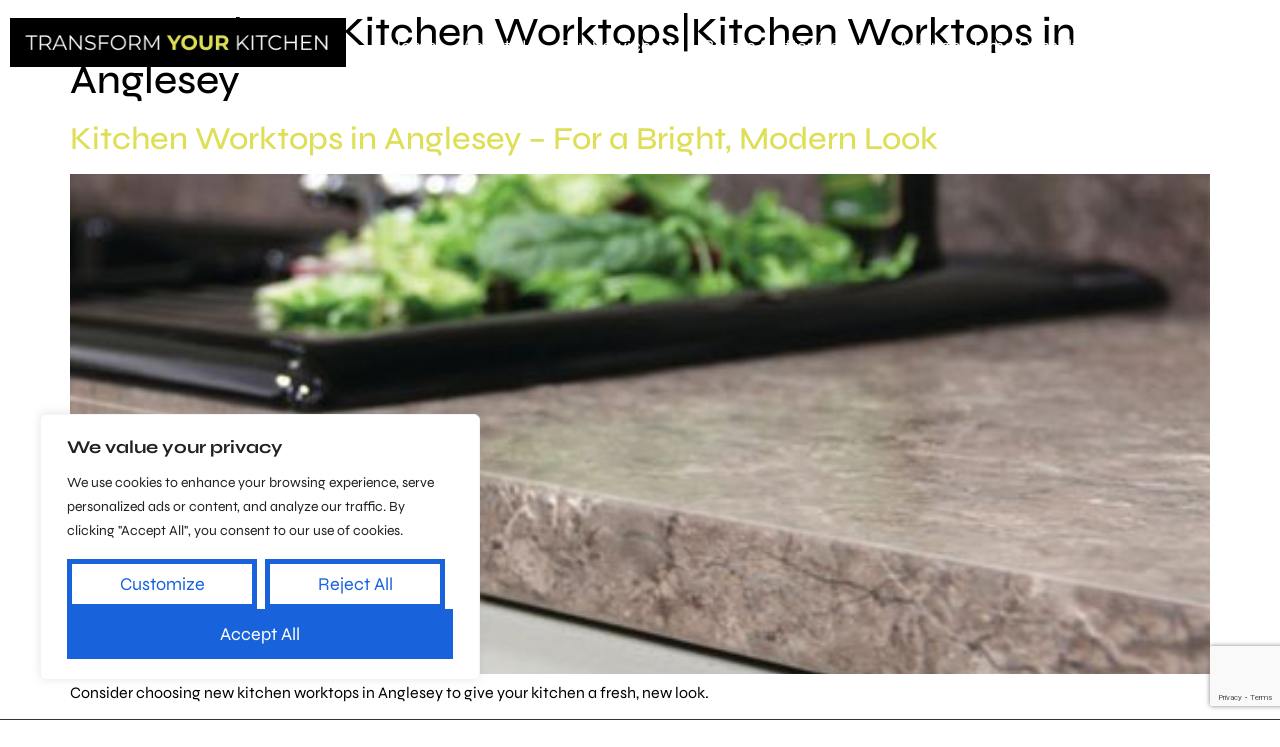

--- FILE ---
content_type: text/html; charset=utf-8
request_url: https://www.google.com/recaptcha/api2/anchor?ar=1&k=6LeNSHImAAAAAHJI93TqM9zzWUy3BP4N2w76WZsp&co=aHR0cHM6Ly90cmFuc2Zvcm15b3Vya2l0Y2hlbi5uZXQ6NDQz&hl=en&v=PoyoqOPhxBO7pBk68S4YbpHZ&size=invisible&anchor-ms=20000&execute-ms=30000&cb=t7n0esl7i6xh
body_size: 48988
content:
<!DOCTYPE HTML><html dir="ltr" lang="en"><head><meta http-equiv="Content-Type" content="text/html; charset=UTF-8">
<meta http-equiv="X-UA-Compatible" content="IE=edge">
<title>reCAPTCHA</title>
<style type="text/css">
/* cyrillic-ext */
@font-face {
  font-family: 'Roboto';
  font-style: normal;
  font-weight: 400;
  font-stretch: 100%;
  src: url(//fonts.gstatic.com/s/roboto/v48/KFO7CnqEu92Fr1ME7kSn66aGLdTylUAMa3GUBHMdazTgWw.woff2) format('woff2');
  unicode-range: U+0460-052F, U+1C80-1C8A, U+20B4, U+2DE0-2DFF, U+A640-A69F, U+FE2E-FE2F;
}
/* cyrillic */
@font-face {
  font-family: 'Roboto';
  font-style: normal;
  font-weight: 400;
  font-stretch: 100%;
  src: url(//fonts.gstatic.com/s/roboto/v48/KFO7CnqEu92Fr1ME7kSn66aGLdTylUAMa3iUBHMdazTgWw.woff2) format('woff2');
  unicode-range: U+0301, U+0400-045F, U+0490-0491, U+04B0-04B1, U+2116;
}
/* greek-ext */
@font-face {
  font-family: 'Roboto';
  font-style: normal;
  font-weight: 400;
  font-stretch: 100%;
  src: url(//fonts.gstatic.com/s/roboto/v48/KFO7CnqEu92Fr1ME7kSn66aGLdTylUAMa3CUBHMdazTgWw.woff2) format('woff2');
  unicode-range: U+1F00-1FFF;
}
/* greek */
@font-face {
  font-family: 'Roboto';
  font-style: normal;
  font-weight: 400;
  font-stretch: 100%;
  src: url(//fonts.gstatic.com/s/roboto/v48/KFO7CnqEu92Fr1ME7kSn66aGLdTylUAMa3-UBHMdazTgWw.woff2) format('woff2');
  unicode-range: U+0370-0377, U+037A-037F, U+0384-038A, U+038C, U+038E-03A1, U+03A3-03FF;
}
/* math */
@font-face {
  font-family: 'Roboto';
  font-style: normal;
  font-weight: 400;
  font-stretch: 100%;
  src: url(//fonts.gstatic.com/s/roboto/v48/KFO7CnqEu92Fr1ME7kSn66aGLdTylUAMawCUBHMdazTgWw.woff2) format('woff2');
  unicode-range: U+0302-0303, U+0305, U+0307-0308, U+0310, U+0312, U+0315, U+031A, U+0326-0327, U+032C, U+032F-0330, U+0332-0333, U+0338, U+033A, U+0346, U+034D, U+0391-03A1, U+03A3-03A9, U+03B1-03C9, U+03D1, U+03D5-03D6, U+03F0-03F1, U+03F4-03F5, U+2016-2017, U+2034-2038, U+203C, U+2040, U+2043, U+2047, U+2050, U+2057, U+205F, U+2070-2071, U+2074-208E, U+2090-209C, U+20D0-20DC, U+20E1, U+20E5-20EF, U+2100-2112, U+2114-2115, U+2117-2121, U+2123-214F, U+2190, U+2192, U+2194-21AE, U+21B0-21E5, U+21F1-21F2, U+21F4-2211, U+2213-2214, U+2216-22FF, U+2308-230B, U+2310, U+2319, U+231C-2321, U+2336-237A, U+237C, U+2395, U+239B-23B7, U+23D0, U+23DC-23E1, U+2474-2475, U+25AF, U+25B3, U+25B7, U+25BD, U+25C1, U+25CA, U+25CC, U+25FB, U+266D-266F, U+27C0-27FF, U+2900-2AFF, U+2B0E-2B11, U+2B30-2B4C, U+2BFE, U+3030, U+FF5B, U+FF5D, U+1D400-1D7FF, U+1EE00-1EEFF;
}
/* symbols */
@font-face {
  font-family: 'Roboto';
  font-style: normal;
  font-weight: 400;
  font-stretch: 100%;
  src: url(//fonts.gstatic.com/s/roboto/v48/KFO7CnqEu92Fr1ME7kSn66aGLdTylUAMaxKUBHMdazTgWw.woff2) format('woff2');
  unicode-range: U+0001-000C, U+000E-001F, U+007F-009F, U+20DD-20E0, U+20E2-20E4, U+2150-218F, U+2190, U+2192, U+2194-2199, U+21AF, U+21E6-21F0, U+21F3, U+2218-2219, U+2299, U+22C4-22C6, U+2300-243F, U+2440-244A, U+2460-24FF, U+25A0-27BF, U+2800-28FF, U+2921-2922, U+2981, U+29BF, U+29EB, U+2B00-2BFF, U+4DC0-4DFF, U+FFF9-FFFB, U+10140-1018E, U+10190-1019C, U+101A0, U+101D0-101FD, U+102E0-102FB, U+10E60-10E7E, U+1D2C0-1D2D3, U+1D2E0-1D37F, U+1F000-1F0FF, U+1F100-1F1AD, U+1F1E6-1F1FF, U+1F30D-1F30F, U+1F315, U+1F31C, U+1F31E, U+1F320-1F32C, U+1F336, U+1F378, U+1F37D, U+1F382, U+1F393-1F39F, U+1F3A7-1F3A8, U+1F3AC-1F3AF, U+1F3C2, U+1F3C4-1F3C6, U+1F3CA-1F3CE, U+1F3D4-1F3E0, U+1F3ED, U+1F3F1-1F3F3, U+1F3F5-1F3F7, U+1F408, U+1F415, U+1F41F, U+1F426, U+1F43F, U+1F441-1F442, U+1F444, U+1F446-1F449, U+1F44C-1F44E, U+1F453, U+1F46A, U+1F47D, U+1F4A3, U+1F4B0, U+1F4B3, U+1F4B9, U+1F4BB, U+1F4BF, U+1F4C8-1F4CB, U+1F4D6, U+1F4DA, U+1F4DF, U+1F4E3-1F4E6, U+1F4EA-1F4ED, U+1F4F7, U+1F4F9-1F4FB, U+1F4FD-1F4FE, U+1F503, U+1F507-1F50B, U+1F50D, U+1F512-1F513, U+1F53E-1F54A, U+1F54F-1F5FA, U+1F610, U+1F650-1F67F, U+1F687, U+1F68D, U+1F691, U+1F694, U+1F698, U+1F6AD, U+1F6B2, U+1F6B9-1F6BA, U+1F6BC, U+1F6C6-1F6CF, U+1F6D3-1F6D7, U+1F6E0-1F6EA, U+1F6F0-1F6F3, U+1F6F7-1F6FC, U+1F700-1F7FF, U+1F800-1F80B, U+1F810-1F847, U+1F850-1F859, U+1F860-1F887, U+1F890-1F8AD, U+1F8B0-1F8BB, U+1F8C0-1F8C1, U+1F900-1F90B, U+1F93B, U+1F946, U+1F984, U+1F996, U+1F9E9, U+1FA00-1FA6F, U+1FA70-1FA7C, U+1FA80-1FA89, U+1FA8F-1FAC6, U+1FACE-1FADC, U+1FADF-1FAE9, U+1FAF0-1FAF8, U+1FB00-1FBFF;
}
/* vietnamese */
@font-face {
  font-family: 'Roboto';
  font-style: normal;
  font-weight: 400;
  font-stretch: 100%;
  src: url(//fonts.gstatic.com/s/roboto/v48/KFO7CnqEu92Fr1ME7kSn66aGLdTylUAMa3OUBHMdazTgWw.woff2) format('woff2');
  unicode-range: U+0102-0103, U+0110-0111, U+0128-0129, U+0168-0169, U+01A0-01A1, U+01AF-01B0, U+0300-0301, U+0303-0304, U+0308-0309, U+0323, U+0329, U+1EA0-1EF9, U+20AB;
}
/* latin-ext */
@font-face {
  font-family: 'Roboto';
  font-style: normal;
  font-weight: 400;
  font-stretch: 100%;
  src: url(//fonts.gstatic.com/s/roboto/v48/KFO7CnqEu92Fr1ME7kSn66aGLdTylUAMa3KUBHMdazTgWw.woff2) format('woff2');
  unicode-range: U+0100-02BA, U+02BD-02C5, U+02C7-02CC, U+02CE-02D7, U+02DD-02FF, U+0304, U+0308, U+0329, U+1D00-1DBF, U+1E00-1E9F, U+1EF2-1EFF, U+2020, U+20A0-20AB, U+20AD-20C0, U+2113, U+2C60-2C7F, U+A720-A7FF;
}
/* latin */
@font-face {
  font-family: 'Roboto';
  font-style: normal;
  font-weight: 400;
  font-stretch: 100%;
  src: url(//fonts.gstatic.com/s/roboto/v48/KFO7CnqEu92Fr1ME7kSn66aGLdTylUAMa3yUBHMdazQ.woff2) format('woff2');
  unicode-range: U+0000-00FF, U+0131, U+0152-0153, U+02BB-02BC, U+02C6, U+02DA, U+02DC, U+0304, U+0308, U+0329, U+2000-206F, U+20AC, U+2122, U+2191, U+2193, U+2212, U+2215, U+FEFF, U+FFFD;
}
/* cyrillic-ext */
@font-face {
  font-family: 'Roboto';
  font-style: normal;
  font-weight: 500;
  font-stretch: 100%;
  src: url(//fonts.gstatic.com/s/roboto/v48/KFO7CnqEu92Fr1ME7kSn66aGLdTylUAMa3GUBHMdazTgWw.woff2) format('woff2');
  unicode-range: U+0460-052F, U+1C80-1C8A, U+20B4, U+2DE0-2DFF, U+A640-A69F, U+FE2E-FE2F;
}
/* cyrillic */
@font-face {
  font-family: 'Roboto';
  font-style: normal;
  font-weight: 500;
  font-stretch: 100%;
  src: url(//fonts.gstatic.com/s/roboto/v48/KFO7CnqEu92Fr1ME7kSn66aGLdTylUAMa3iUBHMdazTgWw.woff2) format('woff2');
  unicode-range: U+0301, U+0400-045F, U+0490-0491, U+04B0-04B1, U+2116;
}
/* greek-ext */
@font-face {
  font-family: 'Roboto';
  font-style: normal;
  font-weight: 500;
  font-stretch: 100%;
  src: url(//fonts.gstatic.com/s/roboto/v48/KFO7CnqEu92Fr1ME7kSn66aGLdTylUAMa3CUBHMdazTgWw.woff2) format('woff2');
  unicode-range: U+1F00-1FFF;
}
/* greek */
@font-face {
  font-family: 'Roboto';
  font-style: normal;
  font-weight: 500;
  font-stretch: 100%;
  src: url(//fonts.gstatic.com/s/roboto/v48/KFO7CnqEu92Fr1ME7kSn66aGLdTylUAMa3-UBHMdazTgWw.woff2) format('woff2');
  unicode-range: U+0370-0377, U+037A-037F, U+0384-038A, U+038C, U+038E-03A1, U+03A3-03FF;
}
/* math */
@font-face {
  font-family: 'Roboto';
  font-style: normal;
  font-weight: 500;
  font-stretch: 100%;
  src: url(//fonts.gstatic.com/s/roboto/v48/KFO7CnqEu92Fr1ME7kSn66aGLdTylUAMawCUBHMdazTgWw.woff2) format('woff2');
  unicode-range: U+0302-0303, U+0305, U+0307-0308, U+0310, U+0312, U+0315, U+031A, U+0326-0327, U+032C, U+032F-0330, U+0332-0333, U+0338, U+033A, U+0346, U+034D, U+0391-03A1, U+03A3-03A9, U+03B1-03C9, U+03D1, U+03D5-03D6, U+03F0-03F1, U+03F4-03F5, U+2016-2017, U+2034-2038, U+203C, U+2040, U+2043, U+2047, U+2050, U+2057, U+205F, U+2070-2071, U+2074-208E, U+2090-209C, U+20D0-20DC, U+20E1, U+20E5-20EF, U+2100-2112, U+2114-2115, U+2117-2121, U+2123-214F, U+2190, U+2192, U+2194-21AE, U+21B0-21E5, U+21F1-21F2, U+21F4-2211, U+2213-2214, U+2216-22FF, U+2308-230B, U+2310, U+2319, U+231C-2321, U+2336-237A, U+237C, U+2395, U+239B-23B7, U+23D0, U+23DC-23E1, U+2474-2475, U+25AF, U+25B3, U+25B7, U+25BD, U+25C1, U+25CA, U+25CC, U+25FB, U+266D-266F, U+27C0-27FF, U+2900-2AFF, U+2B0E-2B11, U+2B30-2B4C, U+2BFE, U+3030, U+FF5B, U+FF5D, U+1D400-1D7FF, U+1EE00-1EEFF;
}
/* symbols */
@font-face {
  font-family: 'Roboto';
  font-style: normal;
  font-weight: 500;
  font-stretch: 100%;
  src: url(//fonts.gstatic.com/s/roboto/v48/KFO7CnqEu92Fr1ME7kSn66aGLdTylUAMaxKUBHMdazTgWw.woff2) format('woff2');
  unicode-range: U+0001-000C, U+000E-001F, U+007F-009F, U+20DD-20E0, U+20E2-20E4, U+2150-218F, U+2190, U+2192, U+2194-2199, U+21AF, U+21E6-21F0, U+21F3, U+2218-2219, U+2299, U+22C4-22C6, U+2300-243F, U+2440-244A, U+2460-24FF, U+25A0-27BF, U+2800-28FF, U+2921-2922, U+2981, U+29BF, U+29EB, U+2B00-2BFF, U+4DC0-4DFF, U+FFF9-FFFB, U+10140-1018E, U+10190-1019C, U+101A0, U+101D0-101FD, U+102E0-102FB, U+10E60-10E7E, U+1D2C0-1D2D3, U+1D2E0-1D37F, U+1F000-1F0FF, U+1F100-1F1AD, U+1F1E6-1F1FF, U+1F30D-1F30F, U+1F315, U+1F31C, U+1F31E, U+1F320-1F32C, U+1F336, U+1F378, U+1F37D, U+1F382, U+1F393-1F39F, U+1F3A7-1F3A8, U+1F3AC-1F3AF, U+1F3C2, U+1F3C4-1F3C6, U+1F3CA-1F3CE, U+1F3D4-1F3E0, U+1F3ED, U+1F3F1-1F3F3, U+1F3F5-1F3F7, U+1F408, U+1F415, U+1F41F, U+1F426, U+1F43F, U+1F441-1F442, U+1F444, U+1F446-1F449, U+1F44C-1F44E, U+1F453, U+1F46A, U+1F47D, U+1F4A3, U+1F4B0, U+1F4B3, U+1F4B9, U+1F4BB, U+1F4BF, U+1F4C8-1F4CB, U+1F4D6, U+1F4DA, U+1F4DF, U+1F4E3-1F4E6, U+1F4EA-1F4ED, U+1F4F7, U+1F4F9-1F4FB, U+1F4FD-1F4FE, U+1F503, U+1F507-1F50B, U+1F50D, U+1F512-1F513, U+1F53E-1F54A, U+1F54F-1F5FA, U+1F610, U+1F650-1F67F, U+1F687, U+1F68D, U+1F691, U+1F694, U+1F698, U+1F6AD, U+1F6B2, U+1F6B9-1F6BA, U+1F6BC, U+1F6C6-1F6CF, U+1F6D3-1F6D7, U+1F6E0-1F6EA, U+1F6F0-1F6F3, U+1F6F7-1F6FC, U+1F700-1F7FF, U+1F800-1F80B, U+1F810-1F847, U+1F850-1F859, U+1F860-1F887, U+1F890-1F8AD, U+1F8B0-1F8BB, U+1F8C0-1F8C1, U+1F900-1F90B, U+1F93B, U+1F946, U+1F984, U+1F996, U+1F9E9, U+1FA00-1FA6F, U+1FA70-1FA7C, U+1FA80-1FA89, U+1FA8F-1FAC6, U+1FACE-1FADC, U+1FADF-1FAE9, U+1FAF0-1FAF8, U+1FB00-1FBFF;
}
/* vietnamese */
@font-face {
  font-family: 'Roboto';
  font-style: normal;
  font-weight: 500;
  font-stretch: 100%;
  src: url(//fonts.gstatic.com/s/roboto/v48/KFO7CnqEu92Fr1ME7kSn66aGLdTylUAMa3OUBHMdazTgWw.woff2) format('woff2');
  unicode-range: U+0102-0103, U+0110-0111, U+0128-0129, U+0168-0169, U+01A0-01A1, U+01AF-01B0, U+0300-0301, U+0303-0304, U+0308-0309, U+0323, U+0329, U+1EA0-1EF9, U+20AB;
}
/* latin-ext */
@font-face {
  font-family: 'Roboto';
  font-style: normal;
  font-weight: 500;
  font-stretch: 100%;
  src: url(//fonts.gstatic.com/s/roboto/v48/KFO7CnqEu92Fr1ME7kSn66aGLdTylUAMa3KUBHMdazTgWw.woff2) format('woff2');
  unicode-range: U+0100-02BA, U+02BD-02C5, U+02C7-02CC, U+02CE-02D7, U+02DD-02FF, U+0304, U+0308, U+0329, U+1D00-1DBF, U+1E00-1E9F, U+1EF2-1EFF, U+2020, U+20A0-20AB, U+20AD-20C0, U+2113, U+2C60-2C7F, U+A720-A7FF;
}
/* latin */
@font-face {
  font-family: 'Roboto';
  font-style: normal;
  font-weight: 500;
  font-stretch: 100%;
  src: url(//fonts.gstatic.com/s/roboto/v48/KFO7CnqEu92Fr1ME7kSn66aGLdTylUAMa3yUBHMdazQ.woff2) format('woff2');
  unicode-range: U+0000-00FF, U+0131, U+0152-0153, U+02BB-02BC, U+02C6, U+02DA, U+02DC, U+0304, U+0308, U+0329, U+2000-206F, U+20AC, U+2122, U+2191, U+2193, U+2212, U+2215, U+FEFF, U+FFFD;
}
/* cyrillic-ext */
@font-face {
  font-family: 'Roboto';
  font-style: normal;
  font-weight: 900;
  font-stretch: 100%;
  src: url(//fonts.gstatic.com/s/roboto/v48/KFO7CnqEu92Fr1ME7kSn66aGLdTylUAMa3GUBHMdazTgWw.woff2) format('woff2');
  unicode-range: U+0460-052F, U+1C80-1C8A, U+20B4, U+2DE0-2DFF, U+A640-A69F, U+FE2E-FE2F;
}
/* cyrillic */
@font-face {
  font-family: 'Roboto';
  font-style: normal;
  font-weight: 900;
  font-stretch: 100%;
  src: url(//fonts.gstatic.com/s/roboto/v48/KFO7CnqEu92Fr1ME7kSn66aGLdTylUAMa3iUBHMdazTgWw.woff2) format('woff2');
  unicode-range: U+0301, U+0400-045F, U+0490-0491, U+04B0-04B1, U+2116;
}
/* greek-ext */
@font-face {
  font-family: 'Roboto';
  font-style: normal;
  font-weight: 900;
  font-stretch: 100%;
  src: url(//fonts.gstatic.com/s/roboto/v48/KFO7CnqEu92Fr1ME7kSn66aGLdTylUAMa3CUBHMdazTgWw.woff2) format('woff2');
  unicode-range: U+1F00-1FFF;
}
/* greek */
@font-face {
  font-family: 'Roboto';
  font-style: normal;
  font-weight: 900;
  font-stretch: 100%;
  src: url(//fonts.gstatic.com/s/roboto/v48/KFO7CnqEu92Fr1ME7kSn66aGLdTylUAMa3-UBHMdazTgWw.woff2) format('woff2');
  unicode-range: U+0370-0377, U+037A-037F, U+0384-038A, U+038C, U+038E-03A1, U+03A3-03FF;
}
/* math */
@font-face {
  font-family: 'Roboto';
  font-style: normal;
  font-weight: 900;
  font-stretch: 100%;
  src: url(//fonts.gstatic.com/s/roboto/v48/KFO7CnqEu92Fr1ME7kSn66aGLdTylUAMawCUBHMdazTgWw.woff2) format('woff2');
  unicode-range: U+0302-0303, U+0305, U+0307-0308, U+0310, U+0312, U+0315, U+031A, U+0326-0327, U+032C, U+032F-0330, U+0332-0333, U+0338, U+033A, U+0346, U+034D, U+0391-03A1, U+03A3-03A9, U+03B1-03C9, U+03D1, U+03D5-03D6, U+03F0-03F1, U+03F4-03F5, U+2016-2017, U+2034-2038, U+203C, U+2040, U+2043, U+2047, U+2050, U+2057, U+205F, U+2070-2071, U+2074-208E, U+2090-209C, U+20D0-20DC, U+20E1, U+20E5-20EF, U+2100-2112, U+2114-2115, U+2117-2121, U+2123-214F, U+2190, U+2192, U+2194-21AE, U+21B0-21E5, U+21F1-21F2, U+21F4-2211, U+2213-2214, U+2216-22FF, U+2308-230B, U+2310, U+2319, U+231C-2321, U+2336-237A, U+237C, U+2395, U+239B-23B7, U+23D0, U+23DC-23E1, U+2474-2475, U+25AF, U+25B3, U+25B7, U+25BD, U+25C1, U+25CA, U+25CC, U+25FB, U+266D-266F, U+27C0-27FF, U+2900-2AFF, U+2B0E-2B11, U+2B30-2B4C, U+2BFE, U+3030, U+FF5B, U+FF5D, U+1D400-1D7FF, U+1EE00-1EEFF;
}
/* symbols */
@font-face {
  font-family: 'Roboto';
  font-style: normal;
  font-weight: 900;
  font-stretch: 100%;
  src: url(//fonts.gstatic.com/s/roboto/v48/KFO7CnqEu92Fr1ME7kSn66aGLdTylUAMaxKUBHMdazTgWw.woff2) format('woff2');
  unicode-range: U+0001-000C, U+000E-001F, U+007F-009F, U+20DD-20E0, U+20E2-20E4, U+2150-218F, U+2190, U+2192, U+2194-2199, U+21AF, U+21E6-21F0, U+21F3, U+2218-2219, U+2299, U+22C4-22C6, U+2300-243F, U+2440-244A, U+2460-24FF, U+25A0-27BF, U+2800-28FF, U+2921-2922, U+2981, U+29BF, U+29EB, U+2B00-2BFF, U+4DC0-4DFF, U+FFF9-FFFB, U+10140-1018E, U+10190-1019C, U+101A0, U+101D0-101FD, U+102E0-102FB, U+10E60-10E7E, U+1D2C0-1D2D3, U+1D2E0-1D37F, U+1F000-1F0FF, U+1F100-1F1AD, U+1F1E6-1F1FF, U+1F30D-1F30F, U+1F315, U+1F31C, U+1F31E, U+1F320-1F32C, U+1F336, U+1F378, U+1F37D, U+1F382, U+1F393-1F39F, U+1F3A7-1F3A8, U+1F3AC-1F3AF, U+1F3C2, U+1F3C4-1F3C6, U+1F3CA-1F3CE, U+1F3D4-1F3E0, U+1F3ED, U+1F3F1-1F3F3, U+1F3F5-1F3F7, U+1F408, U+1F415, U+1F41F, U+1F426, U+1F43F, U+1F441-1F442, U+1F444, U+1F446-1F449, U+1F44C-1F44E, U+1F453, U+1F46A, U+1F47D, U+1F4A3, U+1F4B0, U+1F4B3, U+1F4B9, U+1F4BB, U+1F4BF, U+1F4C8-1F4CB, U+1F4D6, U+1F4DA, U+1F4DF, U+1F4E3-1F4E6, U+1F4EA-1F4ED, U+1F4F7, U+1F4F9-1F4FB, U+1F4FD-1F4FE, U+1F503, U+1F507-1F50B, U+1F50D, U+1F512-1F513, U+1F53E-1F54A, U+1F54F-1F5FA, U+1F610, U+1F650-1F67F, U+1F687, U+1F68D, U+1F691, U+1F694, U+1F698, U+1F6AD, U+1F6B2, U+1F6B9-1F6BA, U+1F6BC, U+1F6C6-1F6CF, U+1F6D3-1F6D7, U+1F6E0-1F6EA, U+1F6F0-1F6F3, U+1F6F7-1F6FC, U+1F700-1F7FF, U+1F800-1F80B, U+1F810-1F847, U+1F850-1F859, U+1F860-1F887, U+1F890-1F8AD, U+1F8B0-1F8BB, U+1F8C0-1F8C1, U+1F900-1F90B, U+1F93B, U+1F946, U+1F984, U+1F996, U+1F9E9, U+1FA00-1FA6F, U+1FA70-1FA7C, U+1FA80-1FA89, U+1FA8F-1FAC6, U+1FACE-1FADC, U+1FADF-1FAE9, U+1FAF0-1FAF8, U+1FB00-1FBFF;
}
/* vietnamese */
@font-face {
  font-family: 'Roboto';
  font-style: normal;
  font-weight: 900;
  font-stretch: 100%;
  src: url(//fonts.gstatic.com/s/roboto/v48/KFO7CnqEu92Fr1ME7kSn66aGLdTylUAMa3OUBHMdazTgWw.woff2) format('woff2');
  unicode-range: U+0102-0103, U+0110-0111, U+0128-0129, U+0168-0169, U+01A0-01A1, U+01AF-01B0, U+0300-0301, U+0303-0304, U+0308-0309, U+0323, U+0329, U+1EA0-1EF9, U+20AB;
}
/* latin-ext */
@font-face {
  font-family: 'Roboto';
  font-style: normal;
  font-weight: 900;
  font-stretch: 100%;
  src: url(//fonts.gstatic.com/s/roboto/v48/KFO7CnqEu92Fr1ME7kSn66aGLdTylUAMa3KUBHMdazTgWw.woff2) format('woff2');
  unicode-range: U+0100-02BA, U+02BD-02C5, U+02C7-02CC, U+02CE-02D7, U+02DD-02FF, U+0304, U+0308, U+0329, U+1D00-1DBF, U+1E00-1E9F, U+1EF2-1EFF, U+2020, U+20A0-20AB, U+20AD-20C0, U+2113, U+2C60-2C7F, U+A720-A7FF;
}
/* latin */
@font-face {
  font-family: 'Roboto';
  font-style: normal;
  font-weight: 900;
  font-stretch: 100%;
  src: url(//fonts.gstatic.com/s/roboto/v48/KFO7CnqEu92Fr1ME7kSn66aGLdTylUAMa3yUBHMdazQ.woff2) format('woff2');
  unicode-range: U+0000-00FF, U+0131, U+0152-0153, U+02BB-02BC, U+02C6, U+02DA, U+02DC, U+0304, U+0308, U+0329, U+2000-206F, U+20AC, U+2122, U+2191, U+2193, U+2212, U+2215, U+FEFF, U+FFFD;
}

</style>
<link rel="stylesheet" type="text/css" href="https://www.gstatic.com/recaptcha/releases/PoyoqOPhxBO7pBk68S4YbpHZ/styles__ltr.css">
<script nonce="ojkq69CqVTKcl7_UBKG3mA" type="text/javascript">window['__recaptcha_api'] = 'https://www.google.com/recaptcha/api2/';</script>
<script type="text/javascript" src="https://www.gstatic.com/recaptcha/releases/PoyoqOPhxBO7pBk68S4YbpHZ/recaptcha__en.js" nonce="ojkq69CqVTKcl7_UBKG3mA">
      
    </script></head>
<body><div id="rc-anchor-alert" class="rc-anchor-alert"></div>
<input type="hidden" id="recaptcha-token" value="[base64]">
<script type="text/javascript" nonce="ojkq69CqVTKcl7_UBKG3mA">
      recaptcha.anchor.Main.init("[\x22ainput\x22,[\x22bgdata\x22,\x22\x22,\[base64]/[base64]/[base64]/[base64]/[base64]/[base64]/[base64]/[base64]/[base64]/[base64]\\u003d\x22,\[base64]\\u003d\\u003d\x22,\x22w4tzV8ODRV/CnMKoJXtZM8ObJHLDrcOzZyLCh8KCw6HDlcOzCsKLLMKLSl94FDrDl8K1NjjCkMKBw6/[base64]/CqXPDl8KDw4zClTXDqgTDoBvDosKJwqzCi8ONBMKnw6cvGsOafsKwJMOeO8Kew6IGw7oRw4DDoMKqwpBaBcKww6jDmhFwb8Kww5N6wockw7d7w7xOXsKTBsO/B8OtITYedhV0aD7DviHDt8KZBsOmwodMYyUrP8OXwo/DvirDl1VfGsKow5PCt8ODw5bDgMKvNMOsw5nDhznCtMOawqjDvmY8NMOawoRMwogjwq1xwpENwrpSwqlsC1BjBMKATMKMw7FCbsK3wrnDuMKlw6vDpMK3P8KKOhTDh8KMQydmL8OmchzDl8K5bMOmHhpwA8OiGXUywrrDuzcGbsK9w7ATw7zCgsKBwqrCscKuw4vChA/[base64]/[base64]/DscKKwqAkYEUDw50gwpMNe8OWPcOJwrTClhTCkWvCocKrVCpUT8KxwqTCmcO4wqDDq8KkHiwUfRDDlSfDj8K9XX8xfcKxd8O1w4zDmsOeDsKOw7YHUcKowr1LM8OZw6fDhw94w4/DvsK8d8Ohw7EVwqRkw5nCqsOlV8Kdwr9qw43DvMOpI0/DgHNiw4TCm8O4VD/CkhvCnMKeSsOlelPDq8KgUsOyPyQRwqgQPcKJRVITwrw7LhAXwoY7wrBsIcKjLcOzw5N/UlbDj1LClQgawoTDr8KIwoR0ScKBw6PDnDTDh3rCq1BjOMKTw6LCrgPCscOCHsKkecKsw6kVwrtnG05nL13Ct8O1OQrDg8OPwpTCn8OzFGMRZcKFw6Y9worCsGhKZxp+woIYw6YsBFl1WMOzw4lbQE3CnGLCqCo/wqbDusOPw4sJw53DlQpmw6rCm8Kke8OoIG8Vem4Fw4rCqAvDgn9NQhDDkMOibMKfw4Maw7hvC8Kmwo7CgCvDoSlUw7Z+bMOBVMKZw4PCjA9Fwr0gYSHDgcKCw5/Dt2bDtsOPwohZw5EiDVnCsE0efXHCu1/ClMOJDcO6LMKewo3CocO3wpItGcOMwrB5TW7DgsKHFgPCkg8fJnbCksKBw6HDhsO4wpFHwrTCqMKvw4JYw4B9w4giw7HCrT1EwrUEwqc5w4Yrf8KfXcKnU8KTw6UXMsKgwppVd8Ofw6oNwq0Xw4Ysw4zCqsO0A8O4w4DCojwpwo1qw7QYXFZQw5zDvcOvwpbDsj/CqMOqJcK6w70jNcO1wrh3QUzCosOJwprCjkvCnsKAHsKzw4rDrWTCl8Kuwq4bwoDDlTNWWRERe8OhwrVHw5LCg8KiasOlwqTCusO5wpvCtsOPJwYsI8KeJsOsawoiOVrCigNHwpgLcWXDgsK6OcOtSMKZwps/wqjCsBwbw5HCq8KYXMOnDC7DlMKgwplaTRPCn8KgfX9awq0Ia8Oyw5g9w4jCnTHChxHDmy/DgMOsYMKIwrvDriDDs8KRw6nClGJ4M8KBNcKgw4DDrEDDtsKkbMK+w5XClcKLFFtEwprCvHnDq0jDt2p8AsONTG9/[base64]/CncOITFYXJsKjwrIqwrQKw6/[base64]/ChjpHP2TDo8K6wqfDgmrDkcOwGQfDrcONXH1NwpYWw5fDucKhbELCtMOvDBEbRMO6GA/[base64]/w6Q9w6gfWDbDr8OeMUfDkiMpDT4eWQgKwqY0XCbDlEnDs8KIAWw0EcKJI8ORwp4mYFXDhXnCtyE5w5cyE1nDocOdw4fDqxzCkcKJXcOaw7IyEht+HCjDvANywrjCvcOUK33DnMO/MgZSPsOaw6XCscKYwqzCnjbCpcKdL3/CtsO/[base64]/Dvh/Cn8KpHMKeFMOmwqHChFgrUXFvw5hSRsKLw5IDC8Oew5jDkBHCkSsFw4XDj2Zdw7lnK3oew5PCm8OvbzjDtcKHSMOHRsKZSMOow6/CpVHDjcKcJcOiG0/Dqy7CoMOhw6TCjUplCcOzwoh/ZkAJZRDCtnZ7KMK9w4hiw4IcaUbDkT/ClShmwqRpw5bChMOLwpLCusK9O3ltw4kAQsKKPXYWCxvCkX9PcS0NwpI2R3FOWX19YkJRHzAQwqtCC1vDscOFV8OtwpnDhw/Dv8OxQ8OnZHd6wrvDt8KiaBQkwpU2X8K7w6zDmwzDi8KMcgvCisKOw6XDr8Ozw6wbwpvCncOeTFYVw6TCt0TCmBnChFkUVRAdTA8awrnCkcKvwowJw7XCscKbUlrDhMKJTEjChkzDh23Dph5/wr4/w47Cukkxwp/DqUNqNVfDvwoWWRbDrTkpwr3ClcOzD8KOwpPCucK4GsKKDsK3w6J1w7VuwonCrh7CpFYiwqLDjVRcwpzCrnXDpsOsIsKgbHd0RsOXCDhbwqTCsMOVw7JEXMKsQ3fDjDzDjzzDg8K6PTN4ccOWw6bCigPCnsO/woLDmG8QCmDCjsOiw4DCm8Opwr/CgxBZwpHDocO/wrVUw6Aow5k7BFonw6LDrMKmHSbClcKtWD/Do2LDiMOxH0V2wr8owr9tw6NYw53Dvy8pw4BZH8OTw4ppwqTDnw8tWsO0wobCuMOACcOWKy9oMS9EdS3DjMO6TMOqT8Kpw4QBbsOyJcKufsOCNcKFwpLDuyPCkRVubF/CrMK+dwHDisO3w7vCp8OYUAzDscOzfAJ3dHvDrmJrwoLCk8KINsOpZMOCw7LDjCXCgXN5w7TDoMKxOy/DoV0/[base64]/Cp098AMOzwoRMVMOTwpocwrTDjMOfH3rCv8KgWRzDqiQWwrBvSsK2E8OeP8Orw5EEwo3Cu3sKw6sXw684w7QRwpl4YsK0FmV2woQ/wr9QLDnDk8O6w7fCnShdw6dJXcO8w7zDj8KWdiJfw53CrGLCrizDv8KteBgTwrfCq10Zw6XCsSVeT1TCrMO3wq89wq7CpcOAwrQnwq4aIMOxw7bCilbCh8Oawp7DusOVwoJFw4xQBj7DnDVRwrZkw7FPKR/DnQxrAMKkRgpoCBvDk8OWw6bCukXDqcOlw7FSMsKSDsKawq8Gw7XDj8KkbcKOw6UTw5YDw5hbUV/[base64]/dcKtbcOww7RKw4x5QQoywqvDpDDCiMK5DmoGWDoOZEPCoMO4SRbDijDCoWMCQcOWw7fChsKmQjR8wqsdwo/CuzIxU2vCnDM7wq1Vwr06dmIZFcOzwrLCgcK5wpZzwr7DicKhNz/CkcOzwotIwrbCukPCo8OLNDbCk8K3w716w542w47CtMK9woUBwrHCqH3DhcOBwrFDDiLCj8KdY0zDgnsxcHPCm8O1K8KcW8Ojw5R9PcKZw4dwH2hheD/[base64]/CvcKxw5DDsVwJwqFkw5DDu8OCwopkwqPClMKyXcOvfcKQOcKJZCPDnntTworDqnlhBi/CncOKc3tRGMOsL8Kgw41fRzHDscKzIMKJNgbClGvCsMKQw5vDpUdxwqAHwq5ew4HCuirCq8KYGyYqwrE4wp/DlMKAwqDCjMOlwrNSwrXDgsKaw5TDgsKowq3DlinCh2V9GDc8wpvDq8OGw7dAd1oIRSXDrjw8HcK6w5kgw7zDo8KFwq3DgcO2w787w6sNE8K/[base64]/wr/CpMOnNMKCw5/DoGXDlAjCi0vCvsO2w5rDl8K/JTcrAjFmLwvCvMOmw5nCscKswojDssONBMKVBi9KLWApwpwLUsOpAzXDpcK9wocLw4fDh21EwqzDtMK5wr3CgnjDicO1w67CssO1wqBOw5A/D8Kswp7DsMKZO8OlKsOSwp/[base64]/[base64]/[base64]/QSpObsKsd2V5wpLDk8KDwoLDm8KqKMORNj0LaBh2KW1qWcOZEcONwofChMKrwr0Jw4zDqsO4w5t8RsKOb8ONU8Ovw70Mw7rCocOkwpLDrcOKwr8mJ2PCh03CvcOxb3fDqMOkw4vCkCHDj0vDgMK/wr1UesOpDcK7w4nChy/[base64]/DrVrChsOSwqDCvwNswr/[base64]/Dh8OLa8KUw6LCgMOgwppNw7E0HMKow649wpNdQRcFXm4tM8KdfWDDocK+b8K+b8KBwrJVw6lUFwoDU8KMwofCjgtYP8KUwr/DsMOZw7rDh3wqw67CuBVUwqg8woFTw57DiMKowpITWcOtDk5MCwDCoxg2wpBCFgJxw6TCmsOQw7XCoDllwo/DncOJAx/Ct8OAw7fDn8Ohw7LCl3fDgcKXWsOONsK1wpLCisKtw6XCl8Klw67CjsKQwqxoaAkQwqXCkl/CsQJIacKQVsOuwp7Cm8Ogw6UywoDCs8Knw5cjYihRSw5twqIJw6rDmsOHbsKoWwvCtcKpwpPDkMOfecOxAsOIJMKNJ8KRegvDlj7CiTXClGvCpMOREzjDqAvDhsKDw5wtwojDjhZxwrPDncO8ZsKGQFRHSHEYw4ZgRsOdwqTDgn1gIcKQw4F3w7A6T3HCqV4FV3E/Ah/CrWBFRjzDmTPDs3Afw6PDj2giworDqsKsDllpwqDDv8KTw6FHwrRlw6ZxeMOBwo7CkiDDhV/[base64]/QMO7RCjDksONaQzCiEvDt1rCh8KRwrbCpcK/[base64]/DmzLCtjjCnXBgAsO/[base64]/CjMOxQ8OUYcKrFsO6w58Hwq0TwrXCucKvw6whBGbCjMKyw5c8C1fDj8OIw4bCrMOzw4tFwrVSW0zDlSrCqTvCqMOaw5DCny8+esKlwoLDjVNKDi3CtAgqwqFmJ8OAentVdFjDkHEHw6NOwpfCrCbDkFFMwqhnNy3ClFTCjMO0wpZ7bS/DosKUwoPCnMOVw6g8YcOQdhvDvMOwN11swqYWDgJgQ8OoNMKmI2HDrBgxdm3ClEMXwpMJfznDgMOTIsKlwqjCh1jDl8Omw7zCkcOsCAMqw6PCmsKUwqw8wo92BcOQEMOlT8OSw7ZYwpLDvCXDrMOkMBTCl1fDucO0SBzCgcOITcOvwo/CvsOIwqxzwoRKaC3DnMOfMn4YwprDk1LCg3rDqX0KOSl8wo7Do2sULUfDr2DDk8OmXW5Pw5ZBTgIQesOYRsKmMgTCoiDDi8Krw5wxwogHK1puwrsZwr3Cgl7CgF8mQMOSN3xnwqxNYMKbO8K5w6nCry1hwrJXw7fCqEnCkl/DjcOsKEHDhSfCrm9Cw6U0exbDgsKIw4wVFsOUw6XDj3fCtnLCtB9uAMOIcsO/asOSBiQPM3VSwp4LwpLDri4+GsOVwoLDrcKvwpQgR8OPKsOWw6Ecw5dgFcKHwqHDsFLDqSDCiMO3aw/CscKqEMK8w7PCiWwHAnTDtCDCnMKXw7FmJcOzbMOpwpNvw6oMN37Ch8KjD8K7Nlx6wqXDvQ1fw5hZDzvCoSsjwrlkwp0mw4ELRGfCiTDCtcKow6HCssOLwr3DsmjCmsKyw45lw6s6w5AFJ8OhO8OkU8OJRRnDjsKSw5vClAnDq8O5wr4MwpPDtE7DrcONw7/Do8OWw5nCkcOgSsOND8OPcR4iwqoCw4NtLlLCigzCgWDCo8OFw5UHYcOpclMOwqk0O8OPWiwqw4jDg8Kqw7bCncKfw4UMHsK7wrPDh1vCksOBB8K3Oj/CoMKLQn7CkcOfw4JKw5fDicOiwrYibR3CksKiSCImw53Djil8w4zCjjtTVSwBw4tpw69RRMOqWH/Dg0zCnMO/w5PCpFxpw7rDl8OQw7bCksOHLcOmVzPDiMKfwqDCsMKbw4NWwqfDnj0sfRJ7w77Ds8OhEVw5T8KUw6NEK3fCiMOwTUbCsgYUwqcpwrM7woBfG1QSw5/[base64]/CglPCusOLeWoSAwBmZkLDq1EgwqrDr0nCrMO6w5LDiCHDhcOASMKjwqzCosOnFcO4Kx3DtQoKWcOIWF7Dh8ONVsKOP8KOw4/DhsK9w4wMwrzCjHDCnnZVZ2peXUjDi2HDjcOFW8Oqw4PClsOjwrPDkcO7w4ZGDHQ9BDYTXHc/a8O2wqXCpynCnl46w6E4w5HDmcKww6BEw77CsMKXVR0Vw59QNsKkdhnDksK9LsKOYRRsw7jDhDHDqsKGb0gxOcOqwpHDlgcowrPDtMOxw699w4rCnwxYOcKyeMOHM0rDpMKvW0Z9wrgWOsORLEvDnFlRwr4xwogGwpV/SDrDrS3ClVvDgxzDtlPDg8OlMS9WTBs/w7jDklwrwqPClcOdw6BOwqHDvMOpJF0uw6xgwrMLf8KIB3XChFzDssKGZFVuEE3DiMKKZSPCqykew4Ehwrg+KBUCHk/CksKcVCXCmMKAT8KJS8O6wo1da8OcfFYCw5fDjnHDjDElw78UaD9Lw7Axwp3Do1fDtxETInBfwqvDiMK2w6kswrk5LsKLwqI9wrzCucOqw5HCnCbCgcONw5LCiRE/[base64]/[base64]/CkcKkw7AuPMKGwq/DnDDDjVDDhj0hwqrDqE/DpHIEMMOAHsKqwrbDoCPDmxrCmcKAwrsAwqBRGMOzwoIWw6g7UsKVwqdSCMOTfGVOO8OQOsOjaCBAw6IywqPDssOowoo4wrzChg/CtgtiK0/CkhnDncOlw6B0wpjCjyPCjhkUwqXCl8K7w73CqQ4bwq7DjljCl8OgScKkw6jCnsKAwr3DmBE/w5lRw47CscK2C8ObwoDChSNvEgpwFcK/wqsIHXQAwrwGS8KNw6fDo8OGOxbCjsKcQMKkTMK/[base64]/KAbDrsK6CsKqw5lNw6DCu1VCwowBbEnDixxmw6hOIhJDGBjClsKxwprCusKBbjwEwoTDrHdiesO/Fjtiw61Iw5HCj2zCs27DhWLCmsKqwrcGw5kIwozClcOmQ8OeaTTCp8KGwrsAw50Xw5V+w410w6cqwrV/[base64]/[base64]/Ck8OGKXFjw7/CnWxywr1hUcKkP8KzXCh5wql7UMKjOlJEwr8ewrnDoMKKR8K6VyTDoijCj1nCsEjDk8OPwrbDkcKEwpo/AsOVcXUAehVUGjnCvBzCngnCigXDk0AeXcKLJMKGw7fCpwXDqyHDgsKVWUPClMKBIMKYwp/[base64]/GMOOesKKw7F1w4PCtMOkw5bCg00TCsO5w6cIw7TCr8K8woc4wqZoBVRiE8OHw7kSwrUqZSjDrl/[base64]/[base64]/w49Ow7dKdMKMwpkmw6TCuQgVHD1BwrnDn0fCj3otwrQVwozDjMK1CsKjwqUtw7lrc8O2w6t4wr4yw6PDqFDCn8OQwoJYDQRZw4VnQybDg3vDqmxYNTBkw7xKODNzwqUCCsOZW8KMwq/[base64]/[base64]/DpMKzUMOFw4XCrMO7w54Iwo4XN08JaRszeG/CrEJCWcORwqvCnlYpRljDumh9Y8O0w4vDksKIUsOKw6JMw48iwoLDl0Jtw5NSfRx3SgJWMcKDL8OTwrR3wp7DpcKqwqB8DsKlwoNsCMOtwooSITwxwpthw73ChsO8LcOAw63DisO4w7rCsMOIVU8MOR3Cj39YFsOJwrrDrj/DkzjDsDjCqsOxwosLJT/DgkPDqsKnQMOpw4csw4tUw7jCvMOjwrxrGhXCoQpiXiUewpXDscOjBsKTwrrCpzpxwoUPBx/DtMOUWsO4G8KoZMKBw5XCg3ARw4rCisKtw7Rvwo7CpVvDisKSdcO0w4hDwrTCiQjCt0BJZQ7ChcOQwoJzTk3CkiHDhcOjVHvDqzg4NTPDvALDmMONw4AXGTUBIMOPw57CoU1PwrPClsOTw54Ywpkhw7UbwpMZFMKbwr/CnMKdwrAxHBowDcKsXjvCvsKgKcOuw5sgw49Qw6h+fwkUw6PDq8KXw4zDq1xzw4Fsw4Umw6xxwozCox/CsQrDt8KQFgHCmcOCXHLCt8K1E3TCtMOUVEUpXmJsw6/DnxQcwpUCw65ow4Abw61EchnCr2UKGMOEw6fCqsOsRcK0VTDDkV8yw5o7wpXCqMOuN0tCw5nDtsKzI3TDkMKKw6jCsFfDhcKXwpdSP8KWw5dlfCbDqMKxwrPDjXvCu3PDlMOgLFDCr8O9X1bDjMK8w4E7wrDCjA1mwqTCu3zCoTXDhcO+w5rDh3AMw5/Dq8K4wo/[base64]/CumRiVsOXYRdtwq/DomYew7cMV8KUwoTCmcOoOMOzw6jCmnTDm01Hw6tFwp/DkcO4wp1sRsKZwojDjMKIw4doJcKsTcOiKljCtmXClcKCw6JHY8OPP8KZw64wJ8Kow6XChB0Iw4nDiT3DoyAFGAdpwosDSMKXw5PDgHjDscKIwobDiAgoCsO/f8K6GlbDmSPCsjAZBx3Ds3tVEsO7IyLDqsOYwpN4GnTCn2rDrwLCgsO2AsKkHcKJw4jDn8OzwooJN2ZFwrHCm8OFCcK/DB08w547w4DDkxYow4rCnsKcwrzCiMKtw6Q6PQNxHcODBMOvw6jCu8OWDRLDpcOVw4Y4dsKBw4p6w7Y7w7PCjcO8B8KNDWZCd8KuczrCkcKHIn5gwrUWwqBJY8OMRcKBRBdJw5oFw4fCiMOaQCbDnMO1wpTDrH9iKcObZEg/O8OJCBjCjMOlKMKiQcOvDHLClnfCpcKQJQhjWgRxw7A6RQVSw5zCmCXCuDnDhinCnV9vGsOgR3Uiw5tpwo/[base64]/CsgPCpknDkBfDhMO4w5PCmMOFesKAw4NmLsKuw7wRwo01VcOREnLCnj5ww53DkMK4w5fCrH3CrXzDjTJtF8K1RMKCAVDDrcOfw7l7wr0QWTTDjT/CvsKtw6rCtcKEwrnCvcKrwrHChEfDqxwbDQvCpzdPw6vDsMO0KEEcDhJZw6/[base64]/DtsOLIMK5RwXDo8K9w7zClsO4wqERIMKVw7PCviE6I8KQw60LUWR5VMOZwpV/EztAwqwMw4xFwoLDpMK2w6tpwrV8w43CvxJWVMOnw57CqsKPw4DDsxDChMKjGRopw4UdMsKCw6J/[base64]/DqsKzw4LDj8OTwqvDuMK3VGvCsMK1JBFXIMO3J8K6IFbDucOUw5ocw5rCu8Oww4zDnDlfFcKUFcK3w6/CnsKBMErDog1OwrLDscKawonDksOSwqwjw4Qlwp/DncOMw7HDr8KuLMKQbRLDusKYCcKBckTDhsK+EkfCscOFRmzCp8KoZsOuMMOOwogdw68UwqFywrDDryvCucOuVsKxw7jDnwrDhgwxBxfChw47X0jDiRfCvUnDtA/DvMKcw4xuw5rCkMOjwoUswroIXHZiw5IrDcOHbcOoJcKawpQMw7cbw5rCvDnDkcKHYcKLw7HCvcOGw4FkQ1fCsSPCh8OQwr3CrisfNQVxw5QtBcOMw6I6cMOYwq9bwqUJUMOfETJDwonCqsK/EMOlw4pFeQ3CnBvCiB/CiystXw3CiXrDm8OWRUQAw5FKwr7CqWFDYRcBZMKAPGPCsMOVYMOMwq1CQ8OKw7otw6zCgsOHwqVew6Exw45EdMOBw6VoDh7DlDsDw5I8w7DDmMObOwwsUcOKEHnDiVnCuzxJKh8YwphcwqTCigHDrDXDnHt9wpbClXjDnmtGwrUgwrXCrwTDssKQw68/NWgaCMKRw4rDoMOqw5vDjMO+wr3ClX45WsOjw6Ziw6/Dp8KvIk9mw77DkWgiTcKOw5DCgcOWDMOfwqYeEcOzKcO0YWVCwpI1AcO8w4XDlFfCqsOIHjwmRgc2w5PCthFOwpzDkRtdXMK8wrRhc8OPw4jDqlTDlsODwoHDglQjCgDDsMOtMW/DmzdvKSTDhMOnwrLDmsOnwo/[base64]/Du8OfwqMTFCvCjsKAMsOfL8KEw6fCisKBfRvCigrCiMKew5cnw4tQw5RhIXwmIkZ1wprCjwbDuwViERFOw4sPdA8iGcO4OXMKw7ckFiYdwqgzRcKAccKZZSjDiXjDjMK8w6LDrl/CjsOtPhIzHGHCtMKEw7HDosKgTMOJOMOiw6nClkHDgsK4B0/CgMKEDMOwwoLDssOSWCTCuCrDuWTDusO+AsOESsOuBsOzwqM0SMK0w6XCs8KsQzXCjz99wojCmEorwoRSw7bCp8Kww5ApCMOSwrjChhHDsFrCh8ORJFogSsORw7nCqMKoNVMUw67Cr8Kxw4Z+McKnwrTCoQ0Wwq/DqVY8w6rDsjQCw65kDcK5w68sw6FJC8OnT0DDuCN5ZMKKwp3ClMOOw7TCtsOdw6hubxzCgsORwq/CmjtTY8O9w5J7CcOpw5BLCsO/[base64]/w5R+w6DCrMOwdsKTwq3Cl8OuFF3DiMKrw7glw65ywpIGX34Qw7V2M2owfMK/b0DDk1Q+J1sLw5HDo8OGQ8OhVMO6w4gqw69ew4rCl8K7wp/Ct8KjbSzDl1fDvwFKYw7CnsOCwrYfYjBQw4/CpllawpHCocKEAsO/wpg/wqN2wpBQwrQTwrnDlEfCmFvDh0zDuUDCgS0zHcO7EsOJXl7Dqj/DujA5LcK2wo/Ch8KGw5ZIaMOlPMOOwqbChcK3KFLCqsKawpEdwqhrw6/CmcOqa0HCqcKnFsO3w4vCqsKYwqQSwp8nBjDDlsKJe1PCnUnCoVMtNkZtXcO3w6rCrxNKNVDCvcK9DsOJJsKWPRALZncbDwnClUrDicKzw5LChcKzw69kw7jDqjbCpAPCtBzCrMOOw7TCr8O8wqUpwpQdJyd/[base64]/HTZsw7DCm8KHwoobwqp7wqvCicKxwoEgw5UEw7rDgwzDq2TCgMKEw7XDpzzCkGzChMObwpMrwrdEwp9ANcOEwo7DnTQKQsOywpAed8O5HMOARMKcXwVbMMKvLMOjZ0AnSn9/w4FkwpvDqXcjNcKIBUUCwpRbEGHCiBXDgMO1wqAdwp7Cs8KdwoDDol/DpUQmwppzYMOqwp5qw7jDmsOxLsKLw6HCpD8Hw78xasKMw6gobFU7w5fDicKIKcOCw5wQYCPCgsOldMOpwozCjsO/w6lRI8OVwovCkMKjaMKmdlPDoMOtwo/CjCPDjzLCmsKjwoXCnsOOW8OGwr3CrMORbFfCnUvDmHrDrcOawoF4wp/DsTYAw7ZSwqh8IsKAwrTCiC/Du8KtE8KlKDB2L8KIETHDjcKTTjc1OMKELcK6w48awoLCnwk8G8Oawq4HbybDqMKSw6rDscKSwoFTw6HCskMwY8KXw519fCfCq8OeTsKTw6LDocOiecOSQsKcwqxTS0cdwqzDgQIgS8OlwpjCkCA/[base64]/[base64]/wqwQw6Mtw6LDpcKhwrbCkMKZfcOVbjsPBsKefmkEfcKiwqDDmjTDicOOwrHCj8OyKTrCshYAX8O7bjDCmMO+JsOETmbCosORWsOaIsKDwpjDuUElw5Muwr3DusOWwpJ/QAjDmMOtw5gwFjBYw5ZzH8OAYxHDl8OFFEB9w6nCpFAOGsOLY2XDucKNw5DDky/Dr1HCiMOfw7DCoEYrZ8KyAE7CvGjDk8KQw7krw6rDqsO1w6sRAkjDqh42wphQPMONYllbc8KLw7hxQ8OLw6LDj8OgAQPCpcKpw7LDpSvDqcKZworDgMKuwp5pwpZCZxxRwrLCgAhtXsKVw4/CrsKBZcOIw5TDtsKqwqlUYHZ+HMKPZ8KFwo8/BsOMGMOnEsOtwovDlg3ChGjDncK6w6nCvcKQw7shUcOcwo/CjkEKEmrCgy4gwqZqwpsuw53ClHzCmsOxw7jDkQ5/wqXCocOxAyHCnsODw45Sw67Cqy9vw45nwo0Kw5luw43Do8ObUMOowoANwphfOMKvAcOedizCh3jCnMO/c8KjU8KcwrNIw79BBMOmw58Fw4tWw44XIsKYw6/[base64]/CgMOSQQRhJDLCo8KJIltzw6FmR2BOw4wkUjdJLsKGw4LCtwwxfsOeacOCWMK3w5Naw57DuBthw4PDgMOTScKzMcKWC8OwwpQrZTDCgmfCm8KxbMOVPlrDiE81LBVLwpogw4bDvcKVw4V3dsO+wrdNw53CtS5lwqvDuDDDn8OjRAVrw7klBARkwq/CqG3CjsOdesKvWnAxesKVwpXCpSjCu8KHVMKvwqLCl0LDgHF/KsO3LzPCkcKywrdJw7DDh0PDhndUw6J9fgbDocKxIMKsw7TDqisNQgk8a8K1e8KTAhnCo8OZJMK2w41nd8K+wot3SsKrwocDcFjDoMOyw5XCl8K8w7wKaVh6w5jDjkEvCXLCv38jwpV1w6LDh3R/wqsLHz5/w5Q7wpDDqMK4w7bDqxVCwqgOBsKIw7sFGMKBwr/CoMKqWsKjw74cc1gVw57DlcOqcTDDnsKiw5xOw5rDrV4wwolGcMK/worCnsKnAcK6BjLCuSk+VUzCqsKdFFzDq2HDkcKHwpnDkMOfw78hSB/CqUXCol4Vwo9VS8KbJ8KFAwTDl8KdwoUiwopCcG/[base64]/Cq2LDuSYJw43CncO8ZgoeXEXDgixhMkLClcKfQmrDsC/CgXbCpUQEw4F/[base64]/CkWRCEA3DvFPDm8OcAgNkBHfDllgvw6kFwp7Dm8OywpTDt0nDvMKoDcOfw5zCtBoHwpvDsnLDu3ALS0vDkVJ2wrEyRsOzw68Aw6hnw7IBw5Y6w7xmQcKjw74yw7vDon8XAC7CmcK+fMO4P8Ovw5MFIcO5enLCg3lnw6rCiCnDkR9Dwq4/w6MNGRgoBljDgTDDocONHsOBbgrDq8KBw6hAKz5uw5HCkcKjeSzDtTd+w7rDl8K7wonCqsKTXcKRV1piFlNjw48awqRNwpNswqbCnz/DpF/DsFVRw6/DtAwDw6ZoMA9jw7fDiSvCrcKGUBJLKRXDhEPDs8O3LUzCnMOXw6JkFQQpwpYXdsKoMsKtw5BlwqwJF8OhNMKMw4p7wrfCohTCgsKCwo53VcO1w5QNeFXCmS9IJMO7C8KHIsKaAsKqaUPCsnrDlXnClXvDqCrCg8Ogw5gJwpZuwqTCv8Kfw5/[base64]/CvALDqMOIScK1w6NTeRkewqY3QVV/YsKnTj1wwrfCtnNBwokwa8KZbjwLKsOOw7rDrsKawpLDgcOwc8OXwpNYRMKVw47DncK3wpfDnE8QZwDDsmUxwp/Cn0nDqTAlwroFK8OZwpPDu8Osw6vClcO/JXLDhiIVw4PCqMO+dsOjw5UpwqnDmBjDuQnDu3HCtERtSsOaZgXDpx0yw5zDvmFhw6xMw6BtN2fDjsKrLsKRTsOcXcOfQcOUScOQc3NLGMOECMO3V2Zmw47CqDXCk0/DlzfCq17Dv2I7w6AQIsOCfXwIwprCvQ19E3TCgVgxworDl2vDi8Opw6PCpkc+w5DChR8Pw5jCm8KzwqfDsMKuaXDCmsOsa2ANwqQCwpdrwpzDkEzCuCnDm1dmWcK4w64scsKQwpg1U0XDjsOfMgVgOcKHw5LDlybCtSoXL3Fvw4zCrcOXYcOIw5Fowpd7wrkFw6E/a8Kiw7PDvcOkLSTDjsOmwoTClMO8H1PCrMKQwoTCuUrDrlPDosOlGwErW8K3w5BGw5XDtE7Dn8OYLcK/ch7DpF7Di8KzG8OgL0pLw4g+csOXwrIJEMO3KBc6w4HCucONwroNw7cCNnvDqFR/wobDpsKTw7XCpcKYwpJGOBPCtcKAJVIbwpPDksK6KSowBcKdworDkUvDl8KYaS5Cw6rCtMKnZMK3VE7Cr8KAw7rDksKiwrbCuXBwwqRweDYOw40QSBQvBVnClsOYC0HDs0LCv1PCk8ODXWHDhsKrCgzDgWnCkn9cKsKXwqHCrk7DglA/Q2XDr3rDhcKZwp0iImokb8OpcMKKwo/CpMOnBBfDojTDqcOoEcOwwo/DicKVXG/DmVjDoz92wr7CjcO5AcO6eRY7WD/[base64]/DrsKgwrvDonETWkIrw5jCpTjConQyw4YaNnJzw7gBdMO3wqIww4vDqsKsPsKAOXtEeV/[base64]/OmNZw6JSZ1jCiMKMS00wHXxHw6wHw6PCn8OgDxbCkcOrMkHDpcOEw73Dn1vCqcOqccKFc8KTwp9Mwo4Lw47DlCvDuF/Cs8KXw6VHVmFRH8KKwobDgwPCl8OxJ2zDmCYpw4PCv8OvwrAywoPCtcO1w7DDhTLDvFQ2DHjDlCF+F8KNSMKAwqFSCMOTTsOTBx0jw6vCq8KlQwrCgcKOwrZ7cXbDnsKxw7gkwrspcMKIJsKsGCTCsX9aL8K5w4/Dgj18cMObQcO1w5QPTsOxwpAGHGwhwpArEkTCs8OFw71/RlXDkFtGeTbDo3RYPMO6wrfClzQXw73Dh8KnwosGKMKkw4LDocKxScKpw53CgAvCjhh+dsK8wrZ8wppjG8OywolOWsOJw6bDhXQJOmnDqXsNZ38rw7/CrWLDmcKDw4zDkVxrEcK5fCjCql7DsDLDrxjCvRzDr8KOwqvDuwBDw5EOIMOqw6rCuDXCosKdLsKdw5HCpCwfUhHDi8OTwq/CgBYkNw3DrsKlZsKgwqwuworDv8KNZFXCkj3CpBzCvsKrwpnDu1hJacOKL8KyAsKbwpcKw4HCrjjDmMOPwpEMFMKpRcKjY8KAXcKgw5d5w6F1wpxuUcOmw7/DvcKJw41jworDkMOTw5x8wr80wqwhw7/DpVxHw4EGw7/CsMKRwobDpjPCpVzCgzjDnhvDgcOvwonDjsKow45AIHIhAlBLElnCgxjDj8Ofw4HDkcKObMKDw70xNxbCt0siFHjCmmoTQMOrGcKtPRTCqHjDnSbCsljDoRvCjcO/Cilxw4rDosOTKnjCt8KjUsOVwp9dwpDDjMOow5fDusKNw6DDv8OLS8KNbEbCrcKfb09Ow7/DjTnDlcK7KsK9w7dAwrTCpcKVw506wpbDlWYXPcKaw6xKEgI0eUtMF1YuB8KOw4FeKCXDv2HDrhJ6IDzDh8Kiw4dUaW1vwopZdGhTFCZZw4lpw5ApwqgKworCgh/[base64]/DoEJRa8ODwq7ClzzDpjxPwoXDicOPw5fCm8KKAEvCgcKvwogaw77CkcO5w5bDmE3DnsK9wojDqw/Co8K6w7nDu0LDl8K3bk7CnMKVwpDDrGTDkhPCqhUhw7ZnPsOxdMO3wqXCvUTCvsOpw6oLcMKUwozDqsKiSXwlwqTDrXLCrcKgwod3wqtFJMKaNsKkE8OffBYAwop8L8OGwq/ClEzCpRltwoTCtcKHLMO+w4swRcO1UiQXwrVRwpI8JsKjMsKycsOkYXU4wrnCh8O2GmA0fU9+RmRASXbDiHEgHcOZdMOfwr/Dt8KGQD52UMOJXSxkV8OOw7jDpAF5woETVA7Cpw1WfGXDmcO6w6rDoMK5JSvCjCVEDUXCt0LChcObYW7CoRQwwr/Cs8Krw5XDuznDqhZ0w4TCrsO/wpg6w77CpcOmfsOAPsKhw6/CucO8OjkaH0TCssOwJMOgwooUA8KhJknCpcOgJsKsazTDh0rCksO+w7bCnirCrsKJDcK4w53CrzgLLz3CuSAEwrrDnsKgPMOlZcKWBMKww47DiGDCiMODwqHCiMKyOGU+w4HCnMOKwpLCkgE1GMOgw7XCnwRewqbCusK/[base64]/CgsOQw7s8wqInwq5AwpJww4LCtFBnwpIcRz5awqjCtMO9w7nCpsO8wrvDo8KMwoMBfWF/EsOQw6tKdXdOQR9fKgHDtMOowpRCAcKXw4kbUcK2YRfCuzrDvcKLwoHDmVdaw7jCmywBAsK5w5/Dl0YGFcOZY3TDtcKSwq/DssK5LsKLXsOPwoXCtD/DqyNkIT/[base64]/CpsKQHkQ8wrA5w4fDjcKJw511HDfCi8OMM2VCPkYWPsOpw6h+wp5AdhhWw4diwp3CssOtw7rDisOBwr0iNsKNw5pAwrLDv8O8w5omdMOfa3HDnsOIwpMaGcObwq7DmcO4UcK7wr1Tw5B7wqtpwp7DucOcwrggw6rDl0/DsmJ4wrPDmkvDqg5xVTXCnTvDqcKJw4/CmSrDn8KPw7XCnQLCgsKjJ8KRw5nDicOtOw5wwq/CpcOpWlXCn3tUw6fCpFFZw7JQGGvDr0Vvw6tBSw/CoUvCu2bCjwIwGRtMNMOBw7lSHsKHNRLDp8OXwr3Dl8O1ZsOYUcKHwqXDrSLDn8OOSUwCw73DmyXDhMKJPMOKGMOuw4LCu8KHCcK2w6PCgMKya8Orw7TDrMK9wovCvcOWcC1aw7TDnwXDv8Kfw5FbZcK3wpNWZ8OrJMOcGx/[base64]/[base64]/Dqj5ow5Axw7AeIMKWw45wYcOERMKrw5Bmw5QvIwhow6TCqkh/[base64]/CtUQqw40DN8Kyw5MVw6AKQMKww5vCnC7CqQ8lw4PCj8KyEjDDocO+w4giAsKlHjPDpWfDh8OYwobDuRjChMK4XivDmH7DoAJ1acKLw6EpwrY1w605wqtNwrIGQXZxDHp+bMOgw4zCjsKpYXbCk3/Cl8Oaw7xpw7vCr8KcLxHCk1V9RMOvDsOoByvDsgoxHMOmN1DCkVDDo3QpwqZ+YnjDmTF6w5QLSgPDumvCtsKjCCzCo3fDhnPCmsKfbFomKEYDw7tiw589wp59SzEAw7/CksKHwqDChRAvwqRjwqXDv8Oww6YIw6vDjsKAIGFcw4VHLm1/wq/CoVxfX8OswoDCsVRLTk/CkkB2w73CvkN+wqjCpMOzeCc5WBfDhATCoxYNV3UFw5V2wp95CcKBwpDDksKlZHhawp4IXBTCt8OpwrI8wrlrwoXCnXjCkMKfNyXChClfRMOkWiDDix8cZsOuw6BqK3h1VsOow4J6IcKMIMK9H3p+XXvCicOATsOQRELCq8OkPzfCtgzCphUhw6/DgEJTccO7wp/DiXwBRBExw7nCvMOWPVEQH8O/OMKTw63DuF/[base64]/DjWwowqDDpcKrwqdYP8KhUsOoQQXCqcKEYFMywqIMAEQ5aErCpsOmwrABYg9pAcKnw7bDk0vDhMOdw7p3wpMbwojDhsKkXRoxRMKwIFDCqGzDhcOqw4AFaX/CtcOAQlXCusOyw7lOw7Uuwo54DC7CrMOdBMOOUsKedy1BwqzDrwxbLBTChGJ7BMK6ETZkwo/CocKhNzTDr8OBJMOYw5/CtsOOasOmwrlhw5bDrMKHBcKXw4/[base64]/Dn8KJw6tAZ8ORwocHw6RTw7jDosOeNXkdw6jCrzczY8KKAMKsLMOQwr7ChVAkWcK5wr/CkcOzHE9nwoLDt8Oew4drbMOWw63CkTsYZHzDqQnDtcOXw6huw4PClsKYw7TDljrDuhjCiDDClMKawrFDw4wxUsKvwq8ZUjMuLcK4HGEwAsKUwoQVw67DuTfCjEbDuC/CkMKJwpfCmDnDucKMw6DCj2DDr8OYwoPCnR0nwpIww7txwpBKY3cTKsKlw6M2wpnCk8OuwqnDjsKLYDDChsOrZwloAcK3dcKFCsK6w5xDC8KGwo9KIh7DvsKWwoHCmWkMwo3DsjHDjy/[base64]/Ctlg0w5zChjR8w6rClMK7Zm/Cv8Oxw6fDmT97FU0gw4BbFz3ChEk0woLCisKOwqrDk0nCscODNjPCpVDChApeDBkyw74iWcOnMMKywo3DmCnDsUjDkBtWMGE+wpUdGMOswolhw6xjbXBfOcO+WlzCocOhYEEiwpvDhzjCnF3Cn2/[base64]/CnQVQwqHCp8OJwozDtsOFLTDCgn0aKjliZwzDhEfCqmjDiXgBwqsXwrnDrcOiQGQhw6LDrcOuw5QOdEbDhcKacMOiRMOyAsKKwqx1DkgYw4o\\u003d\x22],null,[\x22conf\x22,null,\x226LeNSHImAAAAAHJI93TqM9zzWUy3BP4N2w76WZsp\x22,0,null,null,null,1,[21,125,63,73,95,87,41,43,42,83,102,105,109,121],[1017145,275],0,null,null,null,null,0,null,0,null,700,1,null,0,\[base64]/76lBhnEnQkZnOKMAhk\\u003d\x22,0,0,null,null,1,null,0,0,null,null,null,0],\x22https://transformyourkitchen.net:443\x22,null,[3,1,1],null,null,null,1,3600,[\x22https://www.google.com/intl/en/policies/privacy/\x22,\x22https://www.google.com/intl/en/policies/terms/\x22],\x22P2ATa+BmvEXpYuJ1gcMBteGbYrguXOI0hBZsSDLYZfo\\u003d\x22,1,0,null,1,1768781080198,0,0,[168],null,[251,136,118],\x22RC-XR2dDSPgIc4nDw\x22,null,null,null,null,null,\x220dAFcWeA6vMch4-ylXi4fMHCM1PksAj1b6kgcTfQ2Z8cvVfKrtUC_1nlZ_-sjy1oksqS5tZGfZYyawpSyQCVWLAeBwGeZLSGyG0A\x22,1768863880012]");
    </script></body></html>

--- FILE ---
content_type: text/css
request_url: https://transformyourkitchen.net/wp-content/uploads/elementor/css/post-903.css?ver=1768378640
body_size: 925
content:
.elementor-widget-section .eael-protected-content-message{font-family:var( --e-global-typography-secondary-font-family ), syne;font-weight:var( --e-global-typography-secondary-font-weight );}.elementor-widget-section .protected-content-error-msg{font-family:var( --e-global-typography-secondary-font-family ), syne;font-weight:var( --e-global-typography-secondary-font-weight );}.elementor-903 .elementor-element.elementor-element-ec0381b:not(.elementor-motion-effects-element-type-background), .elementor-903 .elementor-element.elementor-element-ec0381b > .elementor-motion-effects-container > .elementor-motion-effects-layer{background-color:#000000;}.she-header-transparent-yes{position:absolute;}.elementor-903 .elementor-element.elementor-element-ec0381b{transition:background 0.3s, border 0.3s, border-radius 0.3s, box-shadow 0.3s;}.elementor-903 .elementor-element.elementor-element-ec0381b > .elementor-background-overlay{transition:background 0.3s, border-radius 0.3s, opacity 0.3s;}.elementor-bc-flex-widget .elementor-903 .elementor-element.elementor-element-b3dff37.elementor-column .elementor-widget-wrap{align-items:center;}.elementor-903 .elementor-element.elementor-element-b3dff37.elementor-column.elementor-element[data-element_type="column"] > .elementor-widget-wrap.elementor-element-populated{align-content:center;align-items:center;}.elementor-bc-flex-widget .elementor-903 .elementor-element.elementor-element-a59a49d.elementor-column .elementor-widget-wrap{align-items:center;}.elementor-903 .elementor-element.elementor-element-a59a49d.elementor-column.elementor-element[data-element_type="column"] > .elementor-widget-wrap.elementor-element-populated{align-content:center;align-items:center;}.elementor-903 .elementor-element.elementor-element-a59a49d > .elementor-element-populated{margin:0px 0px 0px 0px;--e-column-margin-right:0px;--e-column-margin-left:0px;padding:0px 0px 0px 0px;}.elementor-widget-site-logo .eael-protected-content-message{font-family:var( --e-global-typography-secondary-font-family ), syne;font-weight:var( --e-global-typography-secondary-font-weight );}.elementor-widget-site-logo .protected-content-error-msg{font-family:var( --e-global-typography-secondary-font-family ), syne;font-weight:var( --e-global-typography-secondary-font-weight );}.elementor-widget-site-logo .hfe-site-logo-container .hfe-site-logo-img{border-color:var( --e-global-color-primary );}.elementor-widget-site-logo .widget-image-caption{color:var( --e-global-color-text );font-family:var( --e-global-typography-text-font-family ), syne;font-weight:var( --e-global-typography-text-font-weight );}.elementor-903 .elementor-element.elementor-element-15cbb19 .hfe-site-logo-container, .elementor-903 .elementor-element.elementor-element-15cbb19 .hfe-caption-width figcaption{text-align:center;}.elementor-903 .elementor-element.elementor-element-15cbb19 .hfe-site-logo .hfe-site-logo-container img{width:100%;}.elementor-903 .elementor-element.elementor-element-15cbb19 .hfe-site-logo img{max-width:100%;}.elementor-903 .elementor-element.elementor-element-15cbb19 .widget-image-caption{padding:0px 0px 0px 0px;margin-top:0px;margin-bottom:0px;}.elementor-903 .elementor-element.elementor-element-15cbb19 > .elementor-widget-container{margin:0px 0px 0px 0px;padding:0px 0px 0px 0px;}.elementor-903 .elementor-element.elementor-element-15cbb19 .hfe-site-logo-container .hfe-site-logo-img{border-style:none;}.elementor-bc-flex-widget .elementor-903 .elementor-element.elementor-element-69e16f4.elementor-column .elementor-widget-wrap{align-items:center;}.elementor-903 .elementor-element.elementor-element-69e16f4.elementor-column.elementor-element[data-element_type="column"] > .elementor-widget-wrap.elementor-element-populated{align-content:center;align-items:center;}.elementor-903 .elementor-element.elementor-element-69e16f4 > .elementor-element-populated{margin:0px 0px 0px 0px;--e-column-margin-right:0px;--e-column-margin-left:0px;padding:0px 0px 0px 30px;}.elementor-widget-navigation-menu .menu-item a.hfe-menu-item.elementor-button{background-color:var( --e-global-color-accent );font-family:var( --e-global-typography-accent-font-family ), syne;font-weight:var( --e-global-typography-accent-font-weight );}.elementor-widget-navigation-menu .menu-item a.hfe-menu-item.elementor-button:hover{background-color:var( --e-global-color-accent );}.elementor-widget-navigation-menu .eael-protected-content-message{font-family:var( --e-global-typography-secondary-font-family ), syne;font-weight:var( --e-global-typography-secondary-font-weight );}.elementor-widget-navigation-menu .protected-content-error-msg{font-family:var( --e-global-typography-secondary-font-family ), syne;font-weight:var( --e-global-typography-secondary-font-weight );}.elementor-widget-navigation-menu a.hfe-menu-item, .elementor-widget-navigation-menu a.hfe-sub-menu-item{font-family:var( --e-global-typography-primary-font-family ), syne;font-weight:var( --e-global-typography-primary-font-weight );}.elementor-widget-navigation-menu .menu-item a.hfe-menu-item, .elementor-widget-navigation-menu .sub-menu a.hfe-sub-menu-item{color:var( --e-global-color-text );}.elementor-widget-navigation-menu .menu-item a.hfe-menu-item:hover,
								.elementor-widget-navigation-menu .sub-menu a.hfe-sub-menu-item:hover,
								.elementor-widget-navigation-menu .menu-item.current-menu-item a.hfe-menu-item,
								.elementor-widget-navigation-menu .menu-item a.hfe-menu-item.highlighted,
								.elementor-widget-navigation-menu .menu-item a.hfe-menu-item:focus{color:var( --e-global-color-accent );}.elementor-widget-navigation-menu .hfe-nav-menu-layout:not(.hfe-pointer__framed) .menu-item.parent a.hfe-menu-item:before,
								.elementor-widget-navigation-menu .hfe-nav-menu-layout:not(.hfe-pointer__framed) .menu-item.parent a.hfe-menu-item:after{background-color:var( --e-global-color-accent );}.elementor-widget-navigation-menu .hfe-nav-menu-layout:not(.hfe-pointer__framed) .menu-item.parent .sub-menu .hfe-has-submenu-container a:after{background-color:var( --e-global-color-accent );}.elementor-widget-navigation-menu .hfe-pointer__framed .menu-item.parent a.hfe-menu-item:before,
								.elementor-widget-navigation-menu .hfe-pointer__framed .menu-item.parent a.hfe-menu-item:after{border-color:var( --e-global-color-accent );}
							.elementor-widget-navigation-menu .sub-menu li a.hfe-sub-menu-item,
							.elementor-widget-navigation-menu nav.hfe-dropdown li a.hfe-sub-menu-item,
							.elementor-widget-navigation-menu nav.hfe-dropdown li a.hfe-menu-item,
							.elementor-widget-navigation-menu nav.hfe-dropdown-expandible li a.hfe-menu-item,
							.elementor-widget-navigation-menu nav.hfe-dropdown-expandible li a.hfe-sub-menu-item{font-family:var( --e-global-typography-accent-font-family ), syne;font-weight:var( --e-global-typography-accent-font-weight );}.elementor-903 .elementor-element.elementor-element-2b86add .menu-item a.hfe-menu-item{padding-left:0px;padding-right:0px;}.elementor-903 .elementor-element.elementor-element-2b86add .menu-item a.hfe-sub-menu-item{padding-left:calc( 0px + 20px );padding-right:0px;}.elementor-903 .elementor-element.elementor-element-2b86add .hfe-nav-menu__layout-vertical .menu-item ul ul a.hfe-sub-menu-item{padding-left:calc( 0px + 40px );padding-right:0px;}.elementor-903 .elementor-element.elementor-element-2b86add .hfe-nav-menu__layout-vertical .menu-item ul ul ul a.hfe-sub-menu-item{padding-left:calc( 0px + 60px );padding-right:0px;}.elementor-903 .elementor-element.elementor-element-2b86add .hfe-nav-menu__layout-vertical .menu-item ul ul ul ul a.hfe-sub-menu-item{padding-left:calc( 0px + 80px );padding-right:0px;}.elementor-903 .elementor-element.elementor-element-2b86add .menu-item a.hfe-menu-item, .elementor-903 .elementor-element.elementor-element-2b86add .menu-item a.hfe-sub-menu-item{padding-top:15px;padding-bottom:15px;}body:not(.rtl) .elementor-903 .elementor-element.elementor-element-2b86add .hfe-nav-menu__layout-horizontal .hfe-nav-menu > li.menu-item:not(:last-child){margin-right:0px;}body.rtl .elementor-903 .elementor-element.elementor-element-2b86add .hfe-nav-menu__layout-horizontal .hfe-nav-menu > li.menu-item:not(:last-child){margin-left:0px;}.elementor-903 .elementor-element.elementor-element-2b86add nav:not(.hfe-nav-menu__layout-horizontal) .hfe-nav-menu > li.menu-item:not(:last-child){margin-bottom:0px;}.elementor-903 .elementor-element.elementor-element-2b86add ul.sub-menu{width:220px;}.elementor-903 .elementor-element.elementor-element-2b86add .sub-menu a.hfe-sub-menu-item,
						 .elementor-903 .elementor-element.elementor-element-2b86add nav.hfe-dropdown li a.hfe-menu-item,
						 .elementor-903 .elementor-element.elementor-element-2b86add nav.hfe-dropdown li a.hfe-sub-menu-item,
						 .elementor-903 .elementor-element.elementor-element-2b86add nav.hfe-dropdown-expandible li a.hfe-menu-item,
						 .elementor-903 .elementor-element.elementor-element-2b86add nav.hfe-dropdown-expandible li a.hfe-sub-menu-item{padding-top:15px;padding-bottom:15px;}.elementor-903 .elementor-element.elementor-element-2b86add .hfe-nav-menu__toggle{margin-left:auto;}.elementor-903 .elementor-element.elementor-element-2b86add a.hfe-menu-item, .elementor-903 .elementor-element.elementor-element-2b86add a.hfe-sub-menu-item{font-family:"Syne", syne;font-size:18px;font-weight:300;}.elementor-903 .elementor-element.elementor-element-2b86add .menu-item a.hfe-menu-item, .elementor-903 .elementor-element.elementor-element-2b86add .sub-menu a.hfe-sub-menu-item{color:#FFFFFF;}.elementor-903 .elementor-element.elementor-element-2b86add .menu-item a.hfe-menu-item:hover,
								.elementor-903 .elementor-element.elementor-element-2b86add .sub-menu a.hfe-sub-menu-item:hover,
								.elementor-903 .elementor-element.elementor-element-2b86add .menu-item.current-menu-item a.hfe-menu-item,
								.elementor-903 .elementor-element.elementor-element-2b86add .menu-item a.hfe-menu-item.highlighted,
								.elementor-903 .elementor-element.elementor-element-2b86add .menu-item a.hfe-menu-item:focus{color:#DEDF56;}.elementor-903 .elementor-element.elementor-element-2b86add .menu-item.current-menu-item a.hfe-menu-item,
								.elementor-903 .elementor-element.elementor-element-2b86add .menu-item.current-menu-ancestor a.hfe-menu-item{color:#DEDF56;}.elementor-903 .elementor-element.elementor-element-2b86add .sub-menu,
								.elementor-903 .elementor-element.elementor-element-2b86add nav.hfe-dropdown,
								.elementor-903 .elementor-element.elementor-element-2b86add nav.hfe-dropdown-expandible,
								.elementor-903 .elementor-element.elementor-element-2b86add nav.hfe-dropdown .menu-item a.hfe-menu-item,
								.elementor-903 .elementor-element.elementor-element-2b86add nav.hfe-dropdown .menu-item a.hfe-sub-menu-item{background-color:#000000;}.elementor-903 .elementor-element.elementor-element-2b86add .sub-menu a.hfe-sub-menu-item:hover,
								.elementor-903 .elementor-element.elementor-element-2b86add .elementor-menu-toggle:hover,
								.elementor-903 .elementor-element.elementor-element-2b86add nav.hfe-dropdown li a.hfe-menu-item:hover,
								.elementor-903 .elementor-element.elementor-element-2b86add nav.hfe-dropdown li a.hfe-sub-menu-item:hover,
								.elementor-903 .elementor-element.elementor-element-2b86add nav.hfe-dropdown-expandible li a.hfe-menu-item:hover,
								.elementor-903 .elementor-element.elementor-element-2b86add nav.hfe-dropdown-expandible li a.hfe-sub-menu-item:hover{color:#DEDF56;}.elementor-903 .elementor-element.elementor-element-2b86add .sub-menu .menu-item.current-menu-item a.hfe-sub-menu-item.hfe-sub-menu-item-active,
							.elementor-903 .elementor-element.elementor-element-2b86add nav.hfe-dropdown .menu-item.current-menu-item a.hfe-menu-item,
							.elementor-903 .elementor-element.elementor-element-2b86add nav.hfe-dropdown .menu-item.current-menu-ancestor a.hfe-menu-item,
							.elementor-903 .elementor-element.elementor-element-2b86add nav.hfe-dropdown .sub-menu .menu-item.current-menu-item a.hfe-sub-menu-item.hfe-sub-menu-item-active
							{color:#DEDF56;}.elementor-903 .elementor-element.elementor-element-2b86add .sub-menu li.menu-item:not(:last-child),
						.elementor-903 .elementor-element.elementor-element-2b86add nav.hfe-dropdown li.menu-item:not(:last-child),
						.elementor-903 .elementor-element.elementor-element-2b86add nav.hfe-dropdown-expandible li.menu-item:not(:last-child){border-bottom-style:solid;border-bottom-color:#c4c4c4;border-bottom-width:1px;}@media(max-width:1024px){body:not(.rtl) .elementor-903 .elementor-element.elementor-element-2b86add.hfe-nav-menu__breakpoint-tablet .hfe-nav-menu__layout-horizontal .hfe-nav-menu > li.menu-item:not(:last-child){margin-right:0px;}body .elementor-903 .elementor-element.elementor-element-2b86add nav.hfe-nav-menu__layout-vertical .hfe-nav-menu > li.menu-item:not(:last-child){margin-bottom:0px;}}@media(min-width:768px){.elementor-903 .elementor-element.elementor-element-a59a49d{width:29.996%;}.elementor-903 .elementor-element.elementor-element-69e16f4{width:70.004%;}}@media(max-width:1024px) and (min-width:768px){.elementor-903 .elementor-element.elementor-element-a59a49d{width:60%;}.elementor-903 .elementor-element.elementor-element-69e16f4{width:40%;}}@media(max-width:767px){.elementor-903 .elementor-element.elementor-element-a59a49d{width:80%;}.elementor-903 .elementor-element.elementor-element-69e16f4{width:20%;}body:not(.rtl) .elementor-903 .elementor-element.elementor-element-2b86add.hfe-nav-menu__breakpoint-mobile .hfe-nav-menu__layout-horizontal .hfe-nav-menu > li.menu-item:not(:last-child){margin-right:0px;}body .elementor-903 .elementor-element.elementor-element-2b86add nav.hfe-nav-menu__layout-vertical .hfe-nav-menu > li.menu-item:not(:last-child){margin-bottom:0px;}}

--- FILE ---
content_type: text/css
request_url: https://transformyourkitchen.net/wp-content/uploads/elementor/css/post-104.css?ver=1768378640
body_size: 570
content:
.elementor-widget-section .eael-protected-content-message{font-family:var( --e-global-typography-secondary-font-family ), syne;font-weight:var( --e-global-typography-secondary-font-weight );}.elementor-widget-section .protected-content-error-msg{font-family:var( --e-global-typography-secondary-font-family ), syne;font-weight:var( --e-global-typography-secondary-font-weight );}.elementor-104 .elementor-element.elementor-element-d23a63a:not(.elementor-motion-effects-element-type-background), .elementor-104 .elementor-element.elementor-element-d23a63a > .elementor-motion-effects-container > .elementor-motion-effects-layer{background-color:#353535;}.elementor-104 .elementor-element.elementor-element-d23a63a{transition:background 0.3s, border 0.3s, border-radius 0.3s, box-shadow 0.3s;padding:30px 0px 30px 0px;}.elementor-104 .elementor-element.elementor-element-d23a63a > .elementor-background-overlay{transition:background 0.3s, border-radius 0.3s, opacity 0.3s;}.elementor-bc-flex-widget .elementor-104 .elementor-element.elementor-element-5417f2c.elementor-column .elementor-widget-wrap{align-items:flex-end;}.elementor-104 .elementor-element.elementor-element-5417f2c.elementor-column.elementor-element[data-element_type="column"] > .elementor-widget-wrap.elementor-element-populated{align-content:flex-end;align-items:flex-end;}.elementor-widget-icon-list .eael-protected-content-message{font-family:var( --e-global-typography-secondary-font-family ), syne;font-weight:var( --e-global-typography-secondary-font-weight );}.elementor-widget-icon-list .protected-content-error-msg{font-family:var( --e-global-typography-secondary-font-family ), syne;font-weight:var( --e-global-typography-secondary-font-weight );}.elementor-widget-icon-list .elementor-icon-list-item:not(:last-child):after{border-color:var( --e-global-color-text );}.elementor-widget-icon-list .elementor-icon-list-icon i{color:var( --e-global-color-primary );}.elementor-widget-icon-list .elementor-icon-list-icon svg{fill:var( --e-global-color-primary );}.elementor-widget-icon-list .elementor-icon-list-item > .elementor-icon-list-text, .elementor-widget-icon-list .elementor-icon-list-item > a{font-family:var( --e-global-typography-text-font-family ), syne;font-weight:var( --e-global-typography-text-font-weight );}.elementor-widget-icon-list .elementor-icon-list-text{color:var( --e-global-color-secondary );}.elementor-104 .elementor-element.elementor-element-7a3e98c .elementor-icon-list-items:not(.elementor-inline-items) .elementor-icon-list-item:not(:last-child){padding-block-end:calc(10px/2);}.elementor-104 .elementor-element.elementor-element-7a3e98c .elementor-icon-list-items:not(.elementor-inline-items) .elementor-icon-list-item:not(:first-child){margin-block-start:calc(10px/2);}.elementor-104 .elementor-element.elementor-element-7a3e98c .elementor-icon-list-items.elementor-inline-items .elementor-icon-list-item{margin-inline:calc(10px/2);}.elementor-104 .elementor-element.elementor-element-7a3e98c .elementor-icon-list-items.elementor-inline-items{margin-inline:calc(-10px/2);}.elementor-104 .elementor-element.elementor-element-7a3e98c .elementor-icon-list-items.elementor-inline-items .elementor-icon-list-item:after{inset-inline-end:calc(-10px/2);}.elementor-104 .elementor-element.elementor-element-7a3e98c .elementor-icon-list-icon i{transition:color 0.3s;}.elementor-104 .elementor-element.elementor-element-7a3e98c .elementor-icon-list-icon svg{transition:fill 0.3s;}.elementor-104 .elementor-element.elementor-element-7a3e98c{--e-icon-list-icon-size:14px;--icon-vertical-offset:0px;}.elementor-104 .elementor-element.elementor-element-7a3e98c .elementor-icon-list-item > .elementor-icon-list-text, .elementor-104 .elementor-element.elementor-element-7a3e98c .elementor-icon-list-item > a{font-family:"Syne", syne;font-size:19px;font-weight:400;}.elementor-104 .elementor-element.elementor-element-7a3e98c .elementor-icon-list-text{color:#FFFFFF;transition:color 0.3s;}.elementor-bc-flex-widget .elementor-104 .elementor-element.elementor-element-5663cfa.elementor-column .elementor-widget-wrap{align-items:flex-end;}.elementor-104 .elementor-element.elementor-element-5663cfa.elementor-column.elementor-element[data-element_type="column"] > .elementor-widget-wrap.elementor-element-populated{align-content:flex-end;align-items:flex-end;}.elementor-widget-text-editor .eael-protected-content-message{font-family:var( --e-global-typography-secondary-font-family ), syne;font-weight:var( --e-global-typography-secondary-font-weight );}.elementor-widget-text-editor .protected-content-error-msg{font-family:var( --e-global-typography-secondary-font-family ), syne;font-weight:var( --e-global-typography-secondary-font-weight );}.elementor-widget-text-editor{font-family:var( --e-global-typography-text-font-family ), syne;font-weight:var( --e-global-typography-text-font-weight );color:var( --e-global-color-text );}.elementor-widget-text-editor.elementor-drop-cap-view-stacked .elementor-drop-cap{background-color:var( --e-global-color-primary );}.elementor-widget-text-editor.elementor-drop-cap-view-framed .elementor-drop-cap, .elementor-widget-text-editor.elementor-drop-cap-view-default .elementor-drop-cap{color:var( --e-global-color-primary );border-color:var( --e-global-color-primary );}.elementor-104 .elementor-element.elementor-element-8aa1a5a > .elementor-widget-container{padding:00px 00px 060px 00px;}.elementor-104 .elementor-element.elementor-element-8aa1a5a{font-family:"Syne", syne;font-size:17px;font-weight:400;line-height:26px;color:#FFFFFF;}.elementor-bc-flex-widget .elementor-104 .elementor-element.elementor-element-b545e96.elementor-column .elementor-widget-wrap{align-items:flex-end;}.elementor-104 .elementor-element.elementor-element-b545e96.elementor-column.elementor-element[data-element_type="column"] > .elementor-widget-wrap.elementor-element-populated{align-content:flex-end;align-items:flex-end;}.elementor-widget-image .eael-protected-content-message{font-family:var( --e-global-typography-secondary-font-family ), syne;font-weight:var( --e-global-typography-secondary-font-weight );}.elementor-widget-image .protected-content-error-msg{font-family:var( --e-global-typography-secondary-font-family ), syne;font-weight:var( --e-global-typography-secondary-font-weight );}.elementor-widget-image .widget-image-caption{color:var( --e-global-color-text );font-family:var( --e-global-typography-text-font-family ), syne;font-weight:var( --e-global-typography-text-font-weight );}.elementor-104 .elementor-element.elementor-element-4d2a34a{text-align:start;}.elementor-104 .elementor-element.elementor-element-4d2a34a img{width:93%;}.elementor-104 .elementor-element.elementor-element-2e27925{font-family:"Syne", syne;font-size:17px;font-weight:400;line-height:22px;color:#FFFFFF;}@media(max-width:767px){.elementor-104 .elementor-element.elementor-element-7a3e98c .elementor-icon-list-items:not(.elementor-inline-items) .elementor-icon-list-item:not(:last-child){padding-block-end:calc(6px/2);}.elementor-104 .elementor-element.elementor-element-7a3e98c .elementor-icon-list-items:not(.elementor-inline-items) .elementor-icon-list-item:not(:first-child){margin-block-start:calc(6px/2);}.elementor-104 .elementor-element.elementor-element-7a3e98c .elementor-icon-list-items.elementor-inline-items .elementor-icon-list-item{margin-inline:calc(6px/2);}.elementor-104 .elementor-element.elementor-element-7a3e98c .elementor-icon-list-items.elementor-inline-items{margin-inline:calc(-6px/2);}.elementor-104 .elementor-element.elementor-element-7a3e98c .elementor-icon-list-items.elementor-inline-items .elementor-icon-list-item:after{inset-inline-end:calc(-6px/2);}.elementor-104 .elementor-element.elementor-element-7a3e98c .elementor-icon-list-item > .elementor-icon-list-text, .elementor-104 .elementor-element.elementor-element-7a3e98c .elementor-icon-list-item > a{font-size:12px;}.elementor-104 .elementor-element.elementor-element-8aa1a5a{font-size:10px;line-height:1.4em;}}@media(min-width:768px){.elementor-104 .elementor-element.elementor-element-5417f2c{width:29.385%;}.elementor-104 .elementor-element.elementor-element-5663cfa{width:35.806%;}.elementor-104 .elementor-element.elementor-element-b545e96{width:34.473%;}}